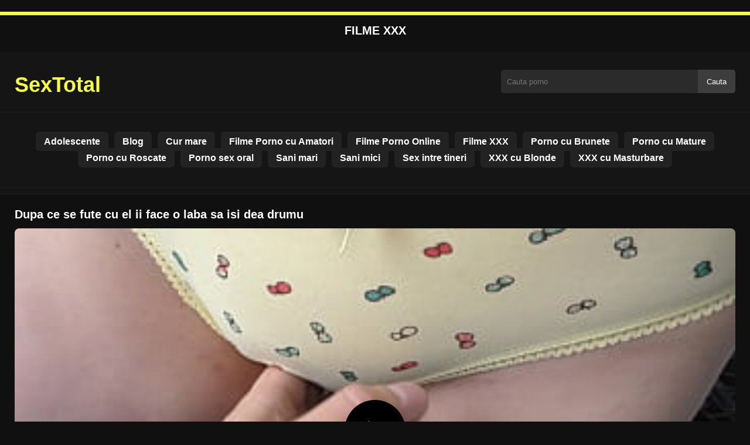

--- FILE ---
content_type: text/html; charset=UTF-8
request_url: https://sextotal.net/dupa-ce-se-fute-cu-el-ii-face-o-laba-sa-isi-dea-drumu/
body_size: 8016
content:
<!DOCTYPE html>
<html lang="ro">
<head>
    <meta charset="utf-8">
    <meta name="viewport" content="width=device-width, initial-scale=1">

    
    <meta name="rating" content="RTA-5042-1996-1400-1577-RTA">
    <meta name="rating" content="adult">


    <title>Dupa ce se fute cu el ii face o laba sa isi dea drumu</title>
    <meta name="description" content="Dupa ce se fute cu el ii face o laba sa isi dea drumu doar cele mai tari filme xxx dupa internet!">

            <meta name="keywords" content="dea, drumu, dupa, face, fute, isi, laba">
    
    <meta name="robots" content="index, follow">

    <!-- OpenGraph -->
    <meta property="og:title" content="Dupa ce se fute cu el ii face o laba sa isi dea drumu">
    <meta property="og:description" content="Dupa ce se fute cu el ii face o laba sa isi dea drumu doar cele mai tari filme xxx dupa internet!">
    <meta property="og:type" content="video.other">
    <meta property="og:image" content="https://sextotal.net/wp-content/uploads/2021/12/168e7075f9b57c05bddf4b1b342e604f.jpg">
    <meta property="og:url" content="https://sextotal.net/dupa-ce-se-fute-cu-el-ii-face-o-laba-sa-isi-dea-drumu/">
    <meta property="og:site_name" content="Filme porno gratis si filme xxx hd">

            <link rel="preload" as="image" href="https://sextotal.net/wp-content/uploads/2021/12/168e7075f9b57c05bddf4b1b342e604f.jpg" fetchpriority="high">
    

    <link rel="icon" href="https://sextotal.net/wp-content/uploads/2020/11/cropped-green-heart-microsoft.png">
<meta name='robots' content='max-image-preview:large' />
	<style>img:is([sizes="auto" i], [sizes^="auto," i]) { contain-intrinsic-size: 3000px 1500px }</style>
	<style id='classic-theme-styles-inline-css' type='text/css'>
/*! This file is auto-generated */
.wp-block-button__link{color:#fff;background-color:#32373c;border-radius:9999px;box-shadow:none;text-decoration:none;padding:calc(.667em + 2px) calc(1.333em + 2px);font-size:1.125em}.wp-block-file__button{background:#32373c;color:#fff;text-decoration:none}
</style>
<style id='global-styles-inline-css' type='text/css'>
:root{--wp--preset--aspect-ratio--square: 1;--wp--preset--aspect-ratio--4-3: 4/3;--wp--preset--aspect-ratio--3-4: 3/4;--wp--preset--aspect-ratio--3-2: 3/2;--wp--preset--aspect-ratio--2-3: 2/3;--wp--preset--aspect-ratio--16-9: 16/9;--wp--preset--aspect-ratio--9-16: 9/16;--wp--preset--color--black: #000000;--wp--preset--color--cyan-bluish-gray: #abb8c3;--wp--preset--color--white: #ffffff;--wp--preset--color--pale-pink: #f78da7;--wp--preset--color--vivid-red: #cf2e2e;--wp--preset--color--luminous-vivid-orange: #ff6900;--wp--preset--color--luminous-vivid-amber: #fcb900;--wp--preset--color--light-green-cyan: #7bdcb5;--wp--preset--color--vivid-green-cyan: #00d084;--wp--preset--color--pale-cyan-blue: #8ed1fc;--wp--preset--color--vivid-cyan-blue: #0693e3;--wp--preset--color--vivid-purple: #9b51e0;--wp--preset--gradient--vivid-cyan-blue-to-vivid-purple: linear-gradient(135deg,rgba(6,147,227,1) 0%,rgb(155,81,224) 100%);--wp--preset--gradient--light-green-cyan-to-vivid-green-cyan: linear-gradient(135deg,rgb(122,220,180) 0%,rgb(0,208,130) 100%);--wp--preset--gradient--luminous-vivid-amber-to-luminous-vivid-orange: linear-gradient(135deg,rgba(252,185,0,1) 0%,rgba(255,105,0,1) 100%);--wp--preset--gradient--luminous-vivid-orange-to-vivid-red: linear-gradient(135deg,rgba(255,105,0,1) 0%,rgb(207,46,46) 100%);--wp--preset--gradient--very-light-gray-to-cyan-bluish-gray: linear-gradient(135deg,rgb(238,238,238) 0%,rgb(169,184,195) 100%);--wp--preset--gradient--cool-to-warm-spectrum: linear-gradient(135deg,rgb(74,234,220) 0%,rgb(151,120,209) 20%,rgb(207,42,186) 40%,rgb(238,44,130) 60%,rgb(251,105,98) 80%,rgb(254,248,76) 100%);--wp--preset--gradient--blush-light-purple: linear-gradient(135deg,rgb(255,206,236) 0%,rgb(152,150,240) 100%);--wp--preset--gradient--blush-bordeaux: linear-gradient(135deg,rgb(254,205,165) 0%,rgb(254,45,45) 50%,rgb(107,0,62) 100%);--wp--preset--gradient--luminous-dusk: linear-gradient(135deg,rgb(255,203,112) 0%,rgb(199,81,192) 50%,rgb(65,88,208) 100%);--wp--preset--gradient--pale-ocean: linear-gradient(135deg,rgb(255,245,203) 0%,rgb(182,227,212) 50%,rgb(51,167,181) 100%);--wp--preset--gradient--electric-grass: linear-gradient(135deg,rgb(202,248,128) 0%,rgb(113,206,126) 100%);--wp--preset--gradient--midnight: linear-gradient(135deg,rgb(2,3,129) 0%,rgb(40,116,252) 100%);--wp--preset--font-size--small: 13px;--wp--preset--font-size--medium: 20px;--wp--preset--font-size--large: 36px;--wp--preset--font-size--x-large: 42px;--wp--preset--spacing--20: 0.44rem;--wp--preset--spacing--30: 0.67rem;--wp--preset--spacing--40: 1rem;--wp--preset--spacing--50: 1.5rem;--wp--preset--spacing--60: 2.25rem;--wp--preset--spacing--70: 3.38rem;--wp--preset--spacing--80: 5.06rem;--wp--preset--shadow--natural: 6px 6px 9px rgba(0, 0, 0, 0.2);--wp--preset--shadow--deep: 12px 12px 50px rgba(0, 0, 0, 0.4);--wp--preset--shadow--sharp: 6px 6px 0px rgba(0, 0, 0, 0.2);--wp--preset--shadow--outlined: 6px 6px 0px -3px rgba(255, 255, 255, 1), 6px 6px rgba(0, 0, 0, 1);--wp--preset--shadow--crisp: 6px 6px 0px rgba(0, 0, 0, 1);}:where(.is-layout-flex){gap: 0.5em;}:where(.is-layout-grid){gap: 0.5em;}body .is-layout-flex{display: flex;}.is-layout-flex{flex-wrap: wrap;align-items: center;}.is-layout-flex > :is(*, div){margin: 0;}body .is-layout-grid{display: grid;}.is-layout-grid > :is(*, div){margin: 0;}:where(.wp-block-columns.is-layout-flex){gap: 2em;}:where(.wp-block-columns.is-layout-grid){gap: 2em;}:where(.wp-block-post-template.is-layout-flex){gap: 1.25em;}:where(.wp-block-post-template.is-layout-grid){gap: 1.25em;}.has-black-color{color: var(--wp--preset--color--black) !important;}.has-cyan-bluish-gray-color{color: var(--wp--preset--color--cyan-bluish-gray) !important;}.has-white-color{color: var(--wp--preset--color--white) !important;}.has-pale-pink-color{color: var(--wp--preset--color--pale-pink) !important;}.has-vivid-red-color{color: var(--wp--preset--color--vivid-red) !important;}.has-luminous-vivid-orange-color{color: var(--wp--preset--color--luminous-vivid-orange) !important;}.has-luminous-vivid-amber-color{color: var(--wp--preset--color--luminous-vivid-amber) !important;}.has-light-green-cyan-color{color: var(--wp--preset--color--light-green-cyan) !important;}.has-vivid-green-cyan-color{color: var(--wp--preset--color--vivid-green-cyan) !important;}.has-pale-cyan-blue-color{color: var(--wp--preset--color--pale-cyan-blue) !important;}.has-vivid-cyan-blue-color{color: var(--wp--preset--color--vivid-cyan-blue) !important;}.has-vivid-purple-color{color: var(--wp--preset--color--vivid-purple) !important;}.has-black-background-color{background-color: var(--wp--preset--color--black) !important;}.has-cyan-bluish-gray-background-color{background-color: var(--wp--preset--color--cyan-bluish-gray) !important;}.has-white-background-color{background-color: var(--wp--preset--color--white) !important;}.has-pale-pink-background-color{background-color: var(--wp--preset--color--pale-pink) !important;}.has-vivid-red-background-color{background-color: var(--wp--preset--color--vivid-red) !important;}.has-luminous-vivid-orange-background-color{background-color: var(--wp--preset--color--luminous-vivid-orange) !important;}.has-luminous-vivid-amber-background-color{background-color: var(--wp--preset--color--luminous-vivid-amber) !important;}.has-light-green-cyan-background-color{background-color: var(--wp--preset--color--light-green-cyan) !important;}.has-vivid-green-cyan-background-color{background-color: var(--wp--preset--color--vivid-green-cyan) !important;}.has-pale-cyan-blue-background-color{background-color: var(--wp--preset--color--pale-cyan-blue) !important;}.has-vivid-cyan-blue-background-color{background-color: var(--wp--preset--color--vivid-cyan-blue) !important;}.has-vivid-purple-background-color{background-color: var(--wp--preset--color--vivid-purple) !important;}.has-black-border-color{border-color: var(--wp--preset--color--black) !important;}.has-cyan-bluish-gray-border-color{border-color: var(--wp--preset--color--cyan-bluish-gray) !important;}.has-white-border-color{border-color: var(--wp--preset--color--white) !important;}.has-pale-pink-border-color{border-color: var(--wp--preset--color--pale-pink) !important;}.has-vivid-red-border-color{border-color: var(--wp--preset--color--vivid-red) !important;}.has-luminous-vivid-orange-border-color{border-color: var(--wp--preset--color--luminous-vivid-orange) !important;}.has-luminous-vivid-amber-border-color{border-color: var(--wp--preset--color--luminous-vivid-amber) !important;}.has-light-green-cyan-border-color{border-color: var(--wp--preset--color--light-green-cyan) !important;}.has-vivid-green-cyan-border-color{border-color: var(--wp--preset--color--vivid-green-cyan) !important;}.has-pale-cyan-blue-border-color{border-color: var(--wp--preset--color--pale-cyan-blue) !important;}.has-vivid-cyan-blue-border-color{border-color: var(--wp--preset--color--vivid-cyan-blue) !important;}.has-vivid-purple-border-color{border-color: var(--wp--preset--color--vivid-purple) !important;}.has-vivid-cyan-blue-to-vivid-purple-gradient-background{background: var(--wp--preset--gradient--vivid-cyan-blue-to-vivid-purple) !important;}.has-light-green-cyan-to-vivid-green-cyan-gradient-background{background: var(--wp--preset--gradient--light-green-cyan-to-vivid-green-cyan) !important;}.has-luminous-vivid-amber-to-luminous-vivid-orange-gradient-background{background: var(--wp--preset--gradient--luminous-vivid-amber-to-luminous-vivid-orange) !important;}.has-luminous-vivid-orange-to-vivid-red-gradient-background{background: var(--wp--preset--gradient--luminous-vivid-orange-to-vivid-red) !important;}.has-very-light-gray-to-cyan-bluish-gray-gradient-background{background: var(--wp--preset--gradient--very-light-gray-to-cyan-bluish-gray) !important;}.has-cool-to-warm-spectrum-gradient-background{background: var(--wp--preset--gradient--cool-to-warm-spectrum) !important;}.has-blush-light-purple-gradient-background{background: var(--wp--preset--gradient--blush-light-purple) !important;}.has-blush-bordeaux-gradient-background{background: var(--wp--preset--gradient--blush-bordeaux) !important;}.has-luminous-dusk-gradient-background{background: var(--wp--preset--gradient--luminous-dusk) !important;}.has-pale-ocean-gradient-background{background: var(--wp--preset--gradient--pale-ocean) !important;}.has-electric-grass-gradient-background{background: var(--wp--preset--gradient--electric-grass) !important;}.has-midnight-gradient-background{background: var(--wp--preset--gradient--midnight) !important;}.has-small-font-size{font-size: var(--wp--preset--font-size--small) !important;}.has-medium-font-size{font-size: var(--wp--preset--font-size--medium) !important;}.has-large-font-size{font-size: var(--wp--preset--font-size--large) !important;}.has-x-large-font-size{font-size: var(--wp--preset--font-size--x-large) !important;}
:where(.wp-block-post-template.is-layout-flex){gap: 1.25em;}:where(.wp-block-post-template.is-layout-grid){gap: 1.25em;}
:where(.wp-block-columns.is-layout-flex){gap: 2em;}:where(.wp-block-columns.is-layout-grid){gap: 2em;}
:root :where(.wp-block-pullquote){font-size: 1.5em;line-height: 1.6;}
</style>
<link rel="canonical" href="https://sextotal.net/dupa-ce-se-fute-cu-el-ii-face-o-laba-sa-isi-dea-drumu/" />
<link rel='shortlink' href='https://sextotal.net/?p=8088' />
<link rel="icon" href="https://sextotal.net/wp-content/uploads/2020/11/cropped-green-heart-microsoft-32x32.png" sizes="32x32" />
<link rel="icon" href="https://sextotal.net/wp-content/uploads/2020/11/cropped-green-heart-microsoft-192x192.png" sizes="192x192" />
<link rel="apple-touch-icon" href="https://sextotal.net/wp-content/uploads/2020/11/cropped-green-heart-microsoft-180x180.png" />
<meta name="msapplication-TileImage" content="https://sextotal.net/wp-content/uploads/2020/11/cropped-green-heart-microsoft-270x270.png" />




	<style>
body {
    font-family: Arial, sans-serif;
    background: #101010;
    color: #fff;
    margin: 0;
    padding: 0;
    overflow-x: hidden; /* Oprește overflow orizontal pe mobil */
}

a {
    color: #f7ff3c;
    text-decoration: none;
}

a:hover {
    color: #fff;
}

.container {
    width: 100%;
    max-width: 1250px;
    margin: 0 auto;
    padding: 10px;
    box-sizing: border-box;
}

#header {
    background: #151515;
    padding: 10px 0;
    border-bottom: 1px solid #202020;
    position: relative;
}

.logo {
    float: left;
    width: 270px;
}

.logo svg {
    width: 100%;
    height: auto;
}

.cautare {
    float: right;
    max-width: 100%;
    width: 400px;
    margin-top: 10px;
    position: relative;
    box-sizing: border-box;
}

.cautare input[type="text"] {
    width: 100%;
    height: 40px;
    background: #2b2b2b;
    border: none;
    color: #fff;
    padding-left: 10px;
    border-radius: 5px;
    box-sizing: border-box;
}

.cautare input[type="submit"] {
    position: absolute;
    right: 0;
    top: 0;
    height: 40px;
    background: #3d3d3d;
    color: #fff;
    border: none;
    padding: 0 15px;
    border-radius: 0 5px 5px 0;
    cursor: pointer;
}

.cautare input[type="submit"]:hover {
    background: #f7ff3c;
}

.mobile_btn {
    display: none;
    position: absolute;
    right: 15px;
    top: 15px;
    font-size: 26px;
    cursor: pointer;
    color: #fff;
}

/* MENIU */
.meniu {
    background: #151515;
    border-top: 1px solid #202020;
    border-bottom: 1px solid #202020;
    display: block;
}

.meniu ul {
    list-style: none;
    padding: 10px;
    display: flex;
    flex-wrap: wrap;
    justify-content: center;
}

.meniu ul li {
    margin: 5px;
}

.meniu ul li a {
    padding: 8px 14px;
    border-radius: 6px;
    background: #222;
    color: #fff;
    font-weight: bold;
    transition: background 0.2s;
}

.meniu ul li a:hover {
    background: #f7ff3c;
    color: #fff;
}

.clear {
    clear: both;
}

/* RESPONSIVE */
@media (max-width: 910px) {
    .logo {
        float: none;
        text-align: center;
        margin-bottom: 10px;
    }

    .cautare {
        float: none;
        width: 100%;
        margin-top: 10px;
    }

    .mobile_btn {
        display: block;
    }

    .meniu {
        display: none;
    }

    .meniu.open {
        display: block;
    }

    .meniu ul {
        flex-direction: column;
        align-items: center;
    }

    .meniu ul li a {
        display: block;
        width: 100%;
        text-align: center;
    }
}
.lista_filme ul {
    display: flex;
    flex-wrap: wrap;
    gap: 15px;
    justify-content: center;
    padding: 0;
    list-style: none;
}

.lista_filme ul li {
    background: #1b1b1b;
    border: 1px solid #333;
    border-radius: 8px;
    width: calc(50% - 15px);
    max-width: 320px;
    transition: transform 0.2s;
    overflow: hidden;
}

.lista_filme ul li:hover {
    transform: translateY(-5px);
    border-color: #f7ff3c;
}

.lista_filme ul li .thumb img {
    width: 100%;
    height: auto;
    display: block;
}

.lista_filme ul li .titlu {
    padding: 10px;
    font-size: 16px;
    font-weight: bold;
    color: #ededed;
    text-align: center;
    height: 40px;
    overflow: hidden;
}

@media (max-width: 768px) {
    .lista_filme ul li {
        width: 100%; /* 1 pe linie pe telefon */
    }
}
.player {
    width: 100%;
    aspect-ratio: 16/9;
    position: relative;
    background: #000;
    border-radius: 8px;
    overflow: hidden;
}

.player video {
    width: 100%;
    height: 100%;
    display: block;
    object-fit: cover;
}

#video-play {
    position: absolute;
    top: 50%;
    left: 50%;
    transform: translate(-50%, -50%);
    width: 80px;
    height: 80px;
    background: rgba(0, 0, 0, 0.5);
    border-radius: 50%;
    cursor: pointer;
    display: flex;
    justify-content: center;
    align-items: center;
}

#video-play::before {
    content: '';
    display: inline-block;
    width: 0;
    height: 0;
    border-left: 20px solid white;
    border-top: 12px solid transparent;
    border-bottom: 12px solid transparent;
}

.playing #video-play {
    display: none;
}
.info_film {
     background: #111;
    margin-top: 20px;
    padding: 15px;
    border-radius: 8px;
    color: #fff;
    font-size: 14px;
    line-height: 1.6;
}

.info_film .row {
    display: flex;
    justify-content: space-between;
    flex-wrap: wrap;
    border-bottom: 1px solid #333;
    padding: 8px 0;
}

.info_film .row .stanga {
    flex: 1 1 50%;
    color: #f7ff3c;
}

.info_film .row .dreapta {
    flex: 1 1 50%;
    text-align: right;
    color: #f7ff3c;
}
.filme_recomandate ul {
    display: flex;
    flex-wrap: wrap;
    gap: 15px;
    padding: 0;
    list-style: none;
    margin-top: 20px;
}

.filme_recomandate ul li {
    background: #1b1b1b;
    border: 1px solid #333;
    border-radius: 8px;
    width: calc(50% - 15px); /* 2 pe linie */
    max-width: 320px;
    box-sizing: border-box;
    transition: transform 0.2s;
}

.filme_recomandate ul li:hover {
    transform: translateY(-5px);
    border-color: #f7ff3c;
}

.filme_recomandate ul li .thumb img {
    width: 100%;
    height: auto;
    display: block;
}

.filme_recomandate ul li .titlu {
    padding: 10px;
    font-size: 14px;
    font-weight: bold;
    color: #f7ff3c;
    text-align: center;
    height: 40px;
    overflow: hidden;
}

.filme_recomandate ul li .titlu a {
    color: #f7ff3c;
    font-weight: bold;
    text-decoration: none;
}

.filme_recomandate ul li .titlu a:hover {
    color: #FFFFFF;
    text-decoration: underline;
}

@media (max-width: 768px) {

    .filme_recomandate ul li {
        width: 100%;
    }

    .info_film .row {
        flex-direction: column;
        text-align: left;
    }

    .info_film .row .dreapta {
        text-align: left;
        margin-top: 5px;
    }
}

.page-numbers, .wp-pagenavi a, .wp-pagenavi span {
    display: inline-block;
    padding: 8px 14px;
    margin: 5px 3px;
    background: #222;
    color: #fff;
    border: 1px solid #444;
    border-radius: 6px;
    text-decoration: none;
    font-weight: bold;
    transition: all 0.2s;
}

.page-numbers:hover, .wp-pagenavi a:hover {
    background: #f9ba25;
    border-color: #f9ba25;
    color: #fff;
}

.wp-pagenavi .current {
    background: #f9ba25;
    border-color: #f9ba25;
    color: #fff;
}

.top {
    text-align: center;
    margin: 20px 0;
    position: relative;
}

.top::before {
    content: "";
    display: block;
    height: 6px;
    width: 100%;
    background: #f7ff3c; /* roșu ca pe site-ul pe care mi l-ai arătat */
    margin-bottom: 10px;
}

.top h1 {
    font-size: 20px;
    font-weight: bold;
    color: #fff;
    text-transform: uppercase;
    margin: 0;
    padding: 5px 0;
}

.links {
    text-align: center;
    margin-top: 10px;
}

.links ul {
    list-style: none;
    margin: 0;
    padding: 0;
}

.links li {
    display: inline-block;
    margin: 0 5px;
}

.links a {
    display: inline-block;
    padding: 8px 12px; /* adaugat pentru touch target */
    color: #f7ff3c;
    font-weight: bold;
    text-decoration: none;
    font-size: 14px;
}

.links a:hover {
    color: #fff;
    text-decoration: underline;
}

.copy {
    text-align: center;
    color: #ccc;
    font-size: 14px;
    margin: 10px 0;
    padding: 10px 0;
}
.titlu_film {
    font-size: 20px; /* sau cât vrei tu */
    line-height: 1.4;
    margin: 10px 0;
}

.similar {
    margin: 15px 0;
    font-size: 18px;
    font-weight: bold;
}

.related-videos {
    display: flex;
    flex-wrap: wrap;
    gap: 12px;
}

.related-videos article {
    width: 23%;
    background: #1e1e1e;
    border-radius: 5px;
    overflow: hidden;
    position: relative;
}

.related-videos .thumbit {
    width: 100%;
    padding-top: 56%;
    position: relative;
}

.related-videos .thumbit img {
    position: absolute;
    top: 0; left: 0;
    width: 100%;
    height: 100%;
    object-fit: cover;
    border-radius: 5px;
}

.related-videos h3 {
    margin: 8px;
}

.related-videos .video-title {
    display: block;
    font-size: 14px;
    font-weight: bold;
    color: #f0f0f0;
    overflow: hidden;
    white-space: nowrap;
    text-overflow: ellipsis;
}

.related-videos .video-title:hover {
    color: #f9ba25;
}

/* ----- Responsive ----- */

@media (max-width: 1024px) {
    .related-videos article {
        width: 31%;
    }
}

@media (max-width: 768px) {
    .related-videos article {
        width: 48%;
    }
}


/* ✅ Subliniază toate linkurile din site pentru SEO */
a {
    text-decoration: underline;
    text-underline-offset: 2px;
}

/* ✅ Elimină sublinierea de pe titlurile filmelor */
.lista_filme ul li .titlu a,
.filme_recomandate ul li .titlu a,
.related-videos .video-title {
    text-decoration: none;
}

.lista_filme ul li .titlu a:hover,
.filme_recomandate ul li .titlu a:hover,
.related-videos .video-title:hover {
    text-decoration: none;
}

/* ✅ Elimină sublinierea de pe linkurile din meniu */
.meniu ul li a {
    text-decoration: none;
}

.meniu ul li a:hover {
    text-decoration: none;
}

	</style>
</head>
<body class="dark-theme">


<div class="top">
    <h1>filme xxx</h1>
</div>


<header id="header">
    <div class="container">

        <!-- LOGO -->
        <div class="logo">
            <a href="https://sextotal.net" title="SexTotal">
                <svg viewBox="0 0 200 50" xmlns="http://www.w3.org/2000/svg">
                    <text x="0" y="35" font-size="27" fill="#f7ff3c" font-weight="bold">SexTotal</text>
                </svg>
            </a>
        </div>

        <!-- SEARCH -->
        <div class="cautare">
            <form action="https://sextotal.net/" method="get">
                <input type="text" name="s" placeholder="Cauta porno">
                <input type="submit" value="Cauta">
            </form>
        </div>

        <!-- BURGER MOBILE -->
        <div class="mobile_btn" onclick="document.getElementById('menu').classList.toggle('open')">☰</div>

        <div class="clear"></div>
    </div>

    <!-- MENU -->
    <nav id="menu" class="meniu">
        <div class="container">
            <ul>
                <li><a href="https://sextotal.net/category/adolescente/">Adolescente</a></li><li><a href="https://sextotal.net/category/blog/">Blog</a></li><li><a href="https://sextotal.net/category/cur-mare/">Cur mare</a></li><li><a href="https://sextotal.net/category/filme-porno-cu-amatori/">Filme Porno cu Amatori</a></li><li><a href="https://sextotal.net/category/filme-porno-online/">Filme Porno Online</a></li><li><a href="https://sextotal.net/category/filme-xxx/">Filme XXX</a></li><li><a href="https://sextotal.net/category/porno-cu-brunete/">Porno cu Brunete</a></li><li><a href="https://sextotal.net/category/porno-cu-mature/">Porno cu Mature</a></li><li><a href="https://sextotal.net/category/porno-cu-roscate/">Porno cu Roscate</a></li><li><a href="https://sextotal.net/category/porno-sex-oral/">Porno sex oral</a></li><li><a href="https://sextotal.net/category/sani-mari/">Sani mari</a></li><li><a href="https://sextotal.net/category/sani-mici/">Sani mici</a></li><li><a href="https://sextotal.net/category/sex-intre-tineri/">Sex intre tineri</a></li><li><a href="https://sextotal.net/category/xxx-cu-blonde/">XXX cu Blonde</a></li><li><a href="https://sextotal.net/category/xxx-cu-masturbare/">XXX cu Masturbare</a></li>            </ul>
        </div>
    </nav>
</header>

<div id="content_film">
    <div class="container">
        
        

        <!-- Structured data VideoObject -->
        <script type="application/ld+json">
        {
            "@context": "https://schema.org",
            "@type": "VideoObject",
            "name": "Dupa ce se fute cu el ii face o laba sa isi dea drumu",
            "description": "Dupa ce se fute cu el ii face o laba sa isi dea drumu",
            "thumbnailUrl": "https://sextotal.net/wp-content/uploads/2021/12/168e7075f9b57c05bddf4b1b342e604f.jpg",
            "uploadDate": "2021-12-24T02:38:02+00:00",
            "contentUrl": "https://sextotal.net/videolink/8088.m3u8",
            "embedUrl": "",
            "duration": "PT4M17S",
            "interactionCount": "2345",
            "publisher": {
                "@type": "Organization",
                "name": "Filme porno gratis si filme xxx hd",
                "logo": {
                    "@type": "ImageObject",
                    "url": "https://sextotal.net/wp-content/uploads/2020/11/cropped-green-heart-microsoft.png"
                }
            }
        }
        </script>

        <article class="video-watch-page">

            <!-- Titlu -->
            <h1 class="titlu_film">Dupa ce se fute cu el ii face o laba sa isi dea drumu</h1>

            <!-- PLAYER VIDEO -->
            <div class="player" id="player">
                <video 
                    id="videoplayer" 
                    preload="none" 
                    poster="https://sextotal.net/wp-content/uploads/2021/12/168e7075f9b57c05bddf4b1b342e604f.jpg" 
                    controls 
                    playsinline
                >
                    <source 
                        src="https://sextotal.net/videolink/8088.m3u8" 
                        type="application/vnd.apple.mpegurl"
                    >
                </video>
                <div id="video-play"></div>
            </div>

            <!-- CSS player -->
            <style>
                .player {
                    width: 100%;
                    height: auto;
                    position: relative;
                    background: #000;
                }
                .player video {
                    width: 100% !important;
                    height: auto !important;
                    background: #000;
                }
                #video-play {
                    position: absolute;
                    top: 50%;
                    left: 50%;
                    transform: translate(-50%, -50%);
                    width: 6.5em;
                    height: 6.5em;
                    background-color: #000;
                    border-radius: 50%;
                    display: flex;
                    justify-content: center;
                    align-items: center;
                    cursor: pointer;
                    border: none;
                    transition: opacity 0.3s;
                }
                #video-play::before {
                    content: '';
                    display: inline-block;
                    width: 0;
                    height: 0;
                    font-size: 40px;
                    margin-left: 5px;
                    border-left: 0.7em solid white;
                    border-top: 0.4em solid transparent;
                    border-bottom: 0.4em solid transparent;
                }
                .playing #video-play {
                    display: none;
                }
            </style>

            <!-- Script HLS -->
            <script src="https://cdn.jsdelivr.net/npm/hls.js@1.4.0"></script>
            <script>
            document.addEventListener("DOMContentLoaded", function() 
            {
                const video = document.getElementById('videoplayer');
                const playButton = document.getElementById('video-play');
                const videoContainer = document.getElementById('player');
                const videoSourceUrl = "https://sextotal.net/videolink/8088.m3u8";

                playButton.addEventListener('click', function() 
                {
                    videoContainer.classList.add('playing');

                    if (!video.src) 
                    {
                        if (Hls.isSupported()) 
                        {
                            const hls = new Hls();
                            hls.loadSource(videoSourceUrl);
                            hls.attachMedia(video);
                        } 
                        else if (video.canPlayType('application/vnd.apple.mpegurl')) 
                        {
                            video.src = videoSourceUrl;
                        }
                    }

                    video.play();
                });

                video.addEventListener('play', function() 
                {
                    videoContainer.classList.add('playing');
                });
            });
            </script>




                <div class="row">
                    <div class="stanga"></div>
                    <div class="dreapta"></div>
                    <div class="clear"></div>
                </div>





<h2 class="similar"><i class="color icon-video-camera"></i> Mai multe filme porno gratis</h2>
<div class="related-videos">
                <article>
                <div class="thumbit">
                    <a href="https://sextotal.net/cuplu-ce-se-fute-in-diferite-pozitii-sexuale/" title="Cuplu ce se fute in diferite pozitii sexuale">
                        <img 
                            src="https://sextotal.net/wp-content/uploads/2022/01/b505d5e94417e9ae88c3ce603eb3b85c-240x155.jpg" 
                            width="350" 
                            height="197" 
                            alt="Cuplu ce se fute in diferite pozitii sexuale" 
                            loading="lazy"
                        >
                    </a>
                </div>
                <h3>
                    <a class="video-title" href="https://sextotal.net/cuplu-ce-se-fute-in-diferite-pozitii-sexuale/" title="Cuplu ce se fute in diferite pozitii sexuale">
                        Cuplu ce se fute in diferite pozitii sexuale                    </a>
                </h3>
            </article>
                        <article>
                <div class="thumbit">
                    <a href="https://sextotal.net/dupa-aceasta-muie-smechera-el-devine-fanul-ei-numarul-1/" title="Dupa aceasta muie smechera el devine fanul ei numarul 1">
                        <img 
                            src="https://sextotal.net/wp-content/uploads/2023/05/121bc35c7f9dfbdb4d863b1f08789f54-240x155.jpg" 
                            width="350" 
                            height="197" 
                            alt="Dupa aceasta muie smechera el devine fanul ei numarul 1" 
                            loading="lazy"
                        >
                    </a>
                </div>
                <h3>
                    <a class="video-title" href="https://sextotal.net/dupa-aceasta-muie-smechera-el-devine-fanul-ei-numarul-1/" title="Dupa aceasta muie smechera el devine fanul ei numarul 1">
                        Dupa aceasta muie smechera el devine fanul ei numarul 1                    </a>
                </h3>
            </article>
                        <article>
                <div class="thumbit">
                    <a href="https://sextotal.net/ea-plateste-un-barbat-care-face-tatuaje-prin-muie-pentru-lucrarea-artistica-dintre-tatele-ei/" title="Ea plateste un barbat care face tatuaje prin muie pentru lucrarea artistica dintre tatele ei">
                        <img 
                            src="https://sextotal.net/wp-content/uploads/2023/12/bb40a17b1b9e1f5a3ed7cb1dc34fc61e-240x155.jpg" 
                            width="350" 
                            height="197" 
                            alt="Ea plateste un barbat care face tatuaje prin muie pentru lucrarea artistica dintre tatele ei" 
                            loading="lazy"
                        >
                    </a>
                </div>
                <h3>
                    <a class="video-title" href="https://sextotal.net/ea-plateste-un-barbat-care-face-tatuaje-prin-muie-pentru-lucrarea-artistica-dintre-tatele-ei/" title="Ea plateste un barbat care face tatuaje prin muie pentru lucrarea artistica dintre tatele ei">
                        Ea plateste un barbat care face tatuaje prin muie pentru lucrarea artistica dintre tatele ei                    </a>
                </h3>
            </article>
                        <article>
                <div class="thumbit">
                    <a href="https://sextotal.net/de-ce-le-place-baietilor-sa-bage-capul-intre-sanii-mari-ale-femeilor-mature/" title="De ce le place baietilor sa bage capul intre sanii mari ale femeilor mature">
                        <img 
                            src="https://sextotal.net/wp-content/uploads/2023/11/7338a2c3a0913c8c70b9a29c7f508d94-240x155.jpg" 
                            width="350" 
                            height="197" 
                            alt="De ce le place baietilor sa bage capul intre sanii mari ale femeilor mature" 
                            loading="lazy"
                        >
                    </a>
                </div>
                <h3>
                    <a class="video-title" href="https://sextotal.net/de-ce-le-place-baietilor-sa-bage-capul-intre-sanii-mari-ale-femeilor-mature/" title="De ce le place baietilor sa bage capul intre sanii mari ale femeilor mature">
                        De ce le place baietilor sa bage capul intre sanii mari ale femeilor mature                    </a>
                </h3>
            </article>
                        <article>
                <div class="thumbit">
                    <a href="https://sextotal.net/ii-face-un-oral-apoi-primeste-sloboz-pe-tate/" title="Ii face un oral apoi primeste sloboz pe tate">
                        <img 
                            src="https://sextotal.net/wp-content/uploads/2022/04/01db62f7a6834546e09858ad7658340e-240x155.jpg" 
                            width="350" 
                            height="197" 
                            alt="Ii face un oral apoi primeste sloboz pe tate" 
                            loading="lazy"
                        >
                    </a>
                </div>
                <h3>
                    <a class="video-title" href="https://sextotal.net/ii-face-un-oral-apoi-primeste-sloboz-pe-tate/" title="Ii face un oral apoi primeste sloboz pe tate">
                        Ii face un oral apoi primeste sloboz pe tate                    </a>
                </h3>
            </article>
                        <article>
                <div class="thumbit">
                    <a href="https://sextotal.net/vreau-sa-o-vedeti-pe-iubita-mea-in-chilotii-pe-care-i-a-purtat-toata-ziua-si-sunt-murdari/" title="Vreau sa o vedeti pe iubita mea in chilotii pe care i-a purtat toata ziua si sunt murdari">
                        <img 
                            src="https://sextotal.net/wp-content/uploads/2023/07/4ddc6e26fe79f6e70103952fecf9eca1-240x155.jpg" 
                            width="350" 
                            height="197" 
                            alt="Vreau sa o vedeti pe iubita mea in chilotii pe care i-a purtat toata ziua si sunt murdari" 
                            loading="lazy"
                        >
                    </a>
                </div>
                <h3>
                    <a class="video-title" href="https://sextotal.net/vreau-sa-o-vedeti-pe-iubita-mea-in-chilotii-pe-care-i-a-purtat-toata-ziua-si-sunt-murdari/" title="Vreau sa o vedeti pe iubita mea in chilotii pe care i-a purtat toata ziua si sunt murdari">
                        Vreau sa o vedeti pe iubita mea in chilotii pe care i-a purtat toata ziua si sunt murdari                    </a>
                </h3>
            </article>
                        <article>
                <div class="thumbit">
                    <a href="https://sextotal.net/o-craceste-si-ii-baga-pula-adanc/" title="O craceste si ii baga pula adanc">
                        <img 
                            src="https://sextotal.net/wp-content/uploads/2022/09/cc7974bd3cf4140b9ab6437fdbd5bada-240x155.jpg" 
                            width="350" 
                            height="197" 
                            alt="O craceste si ii baga pula adanc" 
                            loading="lazy"
                        >
                    </a>
                </div>
                <h3>
                    <a class="video-title" href="https://sextotal.net/o-craceste-si-ii-baga-pula-adanc/" title="O craceste si ii baga pula adanc">
                        O craceste si ii baga pula adanc                    </a>
                </h3>
            </article>
                        <article>
                <div class="thumbit">
                    <a href="https://sextotal.net/o-bunaciune-se-fute-brutal-cu-un-barbat-inebunit-dupa-pizda-ei/" title="O bunaciune se fute brutal cu un barbat inebunit dupa pizda ei">
                        <img 
                            src="https://sextotal.net/wp-content/uploads/2021/09/c26ef25cbd82539ffacb2876de74d0c2-240x155.jpg" 
                            width="350" 
                            height="197" 
                            alt="O bunaciune se fute brutal cu un barbat inebunit dupa pizda ei" 
                            loading="lazy"
                        >
                    </a>
                </div>
                <h3>
                    <a class="video-title" href="https://sextotal.net/o-bunaciune-se-fute-brutal-cu-un-barbat-inebunit-dupa-pizda-ei/" title="O bunaciune se fute brutal cu un barbat inebunit dupa pizda ei">
                        O bunaciune se fute brutal cu un barbat inebunit dupa pizda ei                    </a>
                </h3>
            </article>
            </div>



        </article>
            </div>
</div>

<div id="footer">
    <div class="container">
        <div class="copy">
            <span>&copy; Copyright 2025 Sextotal.net</span>
        </div>

        <div class="links">
            <div class="menu"><ul>
<li class="page_item page-item-20417"><a href="https://sextotal.net/contact/">Contact</a></li>
<li class="page_item page-item-20421"><a href="https://sextotal.net/declaratia-18-usc-2257/">Declarația 18 USC 2257</a></li>
<li class="page_item page-item-20424"><a href="https://sextotal.net/dmca/">DMCA</a></li>
<li class="page_item page-item-20419"><a href="https://sextotal.net/termeni-si-conditii/">Termeni si Conditii</a></li>
</ul></div>
        </div>
    </div>
</div>

<script type="speculationrules">
{"prefetch":[{"source":"document","where":{"and":[{"href_matches":"\/*"},{"not":{"href_matches":["\/wp-*.php","\/wp-admin\/*","\/wp-content\/uploads\/*","\/wp-content\/*","\/wp-content\/plugins\/*","\/wp-content\/themes\/newxxx\/*","\/*\\?(.+)"]}},{"not":{"selector_matches":"a[rel~=\"nofollow\"]"}},{"not":{"selector_matches":".no-prefetch, .no-prefetch a"}}]},"eagerness":"conservative"}]}
</script>

<script>
    setTimeout(function() {
        var y = document.createElement("img");
        y.src = "https://mc.yandex.ru/watch/74507971";
        y.style = "position:absolute;left:-9111px;width:0;height:0";
        y.alt = "";
        document.body.appendChild(y);
    }, 1000);
</script>

<script defer src="https://static.cloudflareinsights.com/beacon.min.js/vcd15cbe7772f49c399c6a5babf22c1241717689176015" integrity="sha512-ZpsOmlRQV6y907TI0dKBHq9Md29nnaEIPlkf84rnaERnq6zvWvPUqr2ft8M1aS28oN72PdrCzSjY4U6VaAw1EQ==" data-cf-beacon='{"version":"2024.11.0","token":"031ffced0f7f42a19d554a73148df2cd","r":1,"server_timing":{"name":{"cfCacheStatus":true,"cfEdge":true,"cfExtPri":true,"cfL4":true,"cfOrigin":true,"cfSpeedBrain":true},"location_startswith":null}}' crossorigin="anonymous"></script>
</body>
</html>

